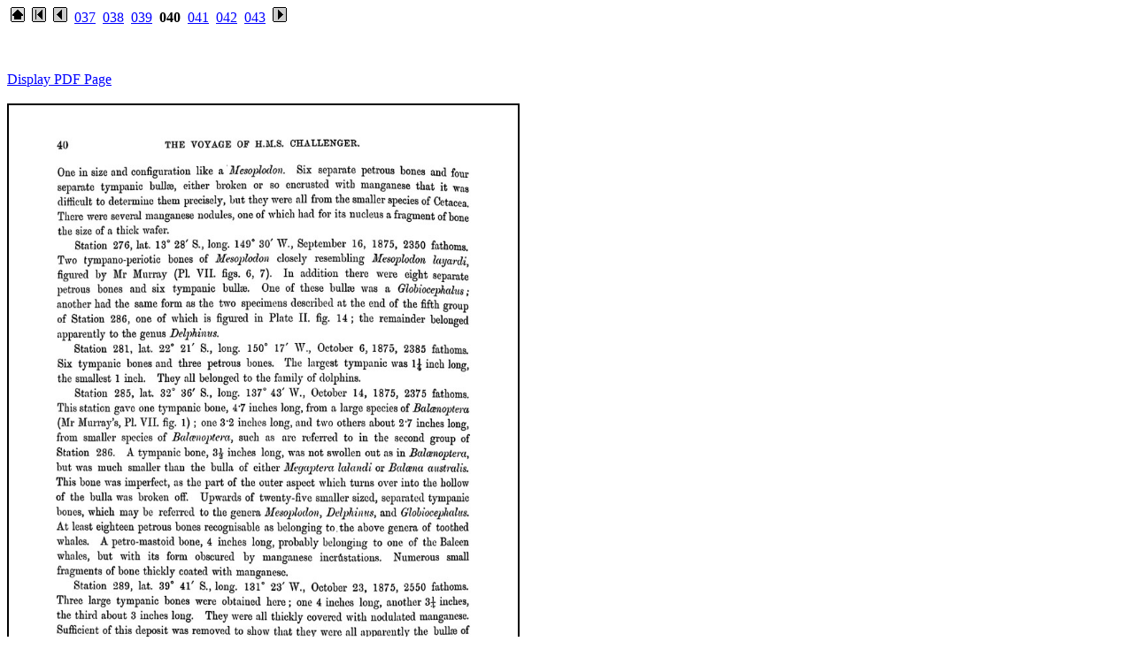

--- FILE ---
content_type: text/html
request_url: http://19thcenturyscience.org/HMSC/HMSC-Reports/Zool-04/htm/doc040.html
body_size: 1078
content:
<html><head><title>page 40</title></head>

<body bgcolor="#ffffff" text="#000000" link="#0000ff" alink="#ff0000" vlink="#660099">

<p>
 &nbsp;<a href="../README.htm"><img border="0" src="home.gif"></a>
 &nbsp;<a href="doc.html"><img border="0" src="first.gif"></a>
 &nbsp;<a href="doc039.html"><img border="0" src="prior.gif"></a>
 &nbsp;<a href="doc037.html">037</a>
 &nbsp;<a href="doc038.html">038</a>
 &nbsp;<a href="doc039.html">039</a>
 &nbsp;<b>040</b>
 &nbsp;<a href="doc041.html">041</a>
 &nbsp;<a href="doc042.html">042</a>
 &nbsp;<a href="doc043.html">043</a>
&nbsp;<a href="doc041.html"><img border="0" src="next.gif"></a>
</p>
<br><!-- BEGIN CONTENTS HERE -->

<br><a href="../PDFpages/0040.pdf">Display PDF Page</a><br>
<br><img src="../text/040.jpg" style="border: 2px solid ; width: 575px; height: 805px;">

<br><!-- END CONTENTS HERE -->
<p>
 &nbsp;<a href="doc.html"><img border="0" src="first.gif"></a>
 &nbsp;<a href="doc039.html"><img border="0" src="prior.gif"></a>
 &nbsp;<a href="doc041.html"><img border="0" src="next.gif"></a>
</p>

<br>
</body></html>